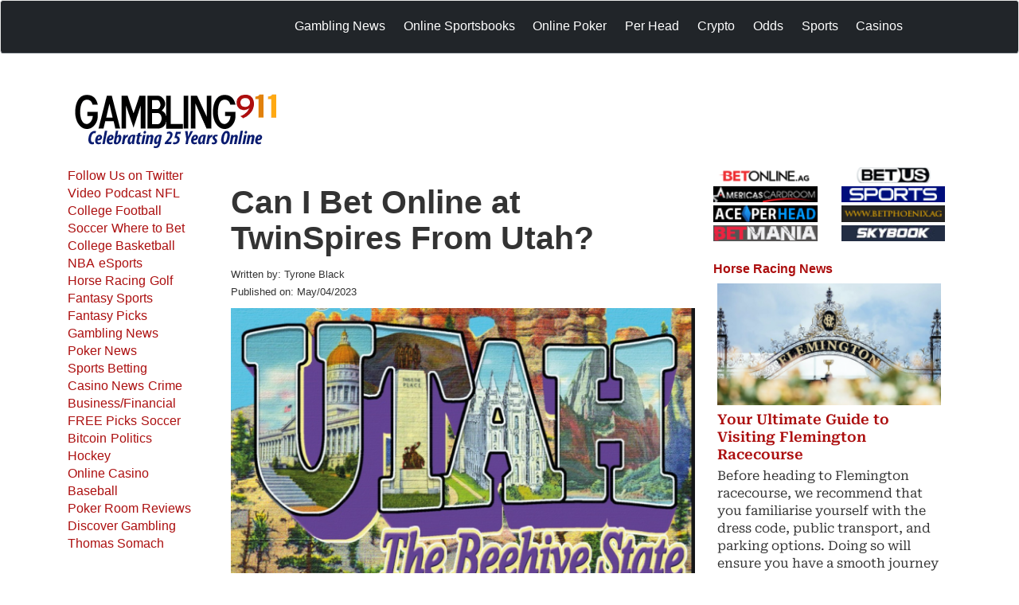

--- FILE ---
content_type: text/html; charset=utf-8
request_url: https://gambling911.com/Can-I-Bet-Online-at-TwinSpires-From-Utah.html
body_size: 43423
content:
<!DOCTYPE html>
<html xmlns="http://www.w3.org/1999/xhtml" xml:lang="en" dir="ltr"
  xmlns:fb="https://ogp.me/ns/fb#"
  xmlns:og="https://ogp.me/ns#">

<head profile="http://www.w3.org/1999/xhtml/vocab">
  <meta charset="utf-8" />
<link rel="shortcut icon" href="https://www.gambling911.com/sites/all/themes/radixg9/favicon.ico" type="image/vnd.microsoft.icon" />
<meta name="viewport" content="width=device-width, initial-scale=1.0" />
<meta name="description" content="TwinSpires does not operate in the state of Utah. Those living here can access other websites licensed outside of the state. Sites like BetOnline offer awesome welcome bonuses to those 18 years and up (maximum bonus $1000). BetOnline also offers 9% rebates daily." />
<meta name="keywords" content="Can I Bet Online at TwinSpires.com From Utah?" />
<meta name="robots" content="follow, index" />
<meta name="rights" content="Costigan Media" />
<link rel="canonical" href="https://www.gambling911.com/Can-I-Bet-Online-at-TwinSpires-From-Utah.html" />
<link rel="shortlink" href="https://www.gambling911.com/node/58093" />
<meta http-equiv="content-language" content="en" />
  <title>Can I Bet Online at TwinSpires.com From Utah?</title>
    <link rel="stylesheet" href="https://www.gambling911.com/files/css/css_kShW4RPmRstZ3SpIC-ZvVGNFVAi0WEMuCnI0ZkYIaFw.css" media="all" />
<link rel="stylesheet" href="https://www.gambling911.com/files/css/css_lTCccv96byRlzuYL_f6frB9FWVyVvE526kVX5U7Kkt4.css" media="all" />
<link rel="stylesheet" href="https://www.gambling911.com/files/css/css_41I_t4qTQgxJSt0HZe9qNH_RSdmL9SOXml3M14WYiwE.css" media="all" />
<link rel="stylesheet" href="https://cdn.jsdelivr.net/npm/bootstrap@5.3.2/dist/css/bootstrap.min.css" media="all" />
<link rel="stylesheet" href="https://www.gambling911.com/files/css/css_yMW4eAVzgJ6UrWl_EyOtFHAiwyK3CFT6A6hs-B8hezo.css" media="all" />
<link rel="stylesheet" href="https://www.gambling911.com/files/css/css_9fT63Aeerc1kgyhj2UixsQY0-AtdCu8SrCIdMAS0LYc.css" media="all" />
  <script src="https://www.gambling911.com/files/js/js_YD9ro0PAqY25gGWrTki6TjRUG8TdokmmxjfqpNNfzVU.js"></script>
<script src="https://cdn.jsdelivr.net/npm/bootstrap@5.3.2/dist/js/bootstrap.bundle.min.js"></script>
<script src="https://maxcdn.bootstrapcdn.com/bootstrap/3.4.1/js/bootstrap.min.js"></script>
<script src="https://www.gambling911.com/files/js/js_V-0OEKff-vGeI3GNCK0o6hJMA7weo3jC6wtwTWxayz4.js"></script>
<script src="https://www.gambling911.com/files/js/js_52Ly0kFxaw2LGKt5mwpeR2vVz5GOp4WAZ67dmzYYba8.js"></script>
<script>
jQuery.extend(Drupal.settings, {"basePath":"\/","pathPrefix":"","setHasJsCookie":0,"ajaxPageState":{"theme":"radixg9","theme_token":"ukmdDxCQJxGHEkdoyrZH1S2_2LHf66R9Ae2NCp38VVY","js":{"sites\/all\/libraries\/modernizr\/modernizr-custom.js":1,"misc\/jquery.js":1,"misc\/jquery-extend-3.4.0.js":1,"misc\/jquery-html-prefilter-3.5.0-backport.js":1,"misc\/jquery.once.js":1,"misc\/drupal.js":1,"https:\/\/cdn.jsdelivr.net\/npm\/bootstrap@5.3.2\/dist\/js\/bootstrap.bundle.min.js":1,"https:\/\/maxcdn.bootstrapcdn.com\/bootstrap\/3.4.1\/js\/bootstrap.min.js":1,"sites\/all\/modules\/contrib\/external\/external.js":1,"sites\/all\/libraries\/superfish\/sftouchscreen.js":1,"sites\/all\/libraries\/superfish\/jquery.hoverIntent.minified.js":1,"sites\/all\/libraries\/superfish\/sfsmallscreen.js":1,"sites\/all\/libraries\/superfish\/supposition.js":1,"sites\/all\/libraries\/superfish\/superfish.js":1,"sites\/all\/libraries\/superfish\/supersubs.js":1,"sites\/all\/modules\/contrib\/superfish\/superfish.js":1,"sites\/all\/themes\/radix\/assets\/js\/radix.script.js":1,"sites\/all\/themes\/radixg9\/https:\/\/ajax.googleapis.com\/ajax\/libs\/jquery\/1.12.0\/jquery.min.js":1,"sites\/all\/themes\/radixg9\/assets\/js\/radixg9.script.js":1},"css":{"modules\/system\/system.base.css":1,"modules\/system\/system.messages.css":1,"modules\/system\/system.theme.css":1,"sites\/all\/modules\/contrib\/simplenews\/simplenews.css":1,"modules\/comment\/comment.css":1,"modules\/field\/theme\/field.css":1,"modules\/node\/node.css":1,"sites\/all\/modules\/contrib\/radix_layouts\/radix_layouts.css":1,"modules\/user\/user.css":1,"sites\/all\/modules\/contrib\/views\/css\/views.css":1,"sites\/all\/modules\/contrib\/ckeditor\/css\/ckeditor.css":1,"sites\/all\/modules\/contrib\/ctools\/css\/ctools.css":1,"sites\/all\/modules\/contrib\/panels\/css\/panels.css":1,"sites\/all\/themes\/radixg9\/panels\/layouts\/threecol_g9\/threecol_g9.css":1,"https:\/\/cdn.jsdelivr.net\/npm\/bootstrap@5.3.2\/dist\/css\/bootstrap.min.css":1,"sites\/all\/libraries\/superfish\/css\/superfish.css":1,"sites\/all\/libraries\/superfish\/css\/superfish-smallscreen.css":1,"sites\/all\/libraries\/superfish\/style\/blue.css":1,"sites\/all\/themes\/radixg9\/assets\/css\/radixg9.style.css":1}},"externalpdf":1,"superfish":[{"id":"1","sf":{"animation":{"opacity":"show","height":"show","width":"show"},"speed":"fast","autoArrows":false},"plugins":{"touchscreen":{"behaviour":"0","mode":"always_active"},"smallscreen":{"mode":"window_width","breakpoint":950,"breakpointUnit":"px","title":"Menu"},"supersubs":true}},{"id":"4","sf":{"animation":{"opacity":"show"},"speed":"fast","autoArrows":false,"dropShadows":false},"plugins":{"smallscreen":{"mode":"window_width","breakpointUnit":"px","accordionButton":"2","title":"Contact Us"},"supposition":true,"supersubs":true}}]});
</script>
    <meta http-equiv="X-UA-Compatible" content="IE=edge" >
<script src="https://code.jquery.com/jquery-3.6.0.min.js"></script>
    <script src="/sites/all/themes/radixg9/assets/js/radixg9.script.js"></script>
    <meta name="msvalidate.01" content="E344B24228D0A42FE1F74DEE498EB6B2" />
  <!--[if lt IE 9]>
   <script>
      document.createElement('header');
      document.createElement('nav');
      document.createElement('section');
      document.createElement('article');
      document.createElement('aside');
      document.createElement('footer');
   </script>
  <![endif]-->
    <script>(function(w,d,s,l,i){w[l]=w[l]||[];w[l].push({'gtm.start':
                new Date().getTime(),event:'gtm.js'});var f=d.getElementsByTagName(s)[0],
            j=d.createElement(s),dl=l!='dataLayer'?'&l='+l:'';j.async=true;j.src=
            'https://www.googletagmanager.com/gtm.js?id='+i+dl;f.parentNode.insertBefore(j,f);
        })(window,document,'script','dataLayer','GTM-MQLF9NT');</script>
    <!-- End Google Tag Manager -->
</head>
<body class="html not-front not-logged-in no-sidebars page-node page-node- page-node-58093 node-type-story panel-layout-threecol_g9 panel-region-left panel-region-middle panel-region-right_top d-flex flex-column min-vh-100" >
<!-- Google Tag Manager (noscript) -->
<noscript><iframe src="https://www.googletagmanager.com/ns.html?id=GTM-MQLF9NT"
                  height="0" width="0" style="display:none;visibility:hidden"></iframe></noscript>
<!-- End Google Tag Manager (noscript) -->
  <div id="skip-link">
    <a href="#main" class="element-invisible element-focusable">Skip to main content</a>
  </div>
    <div class="multimenu navbar-fixed-top">
    <nav id='nav' class='navbar navbar-default navbar-expand-lg bg-dark border-bottom border-body' role='navigation'
         data-offset-top="20" data-bs-theme="dark">
        <div class="container">
            <div class="row justify-content-center top">
                <!--        /*logo start */-->
                                    <div class="logo col-xs-6 col-sm-4 col-md-3 col-lg-2">
                        <a href="/" class="navbar-brand" rel="home"
                           title="Home">
                            <!--                <a href="-->
                            <!--" class="logomenu" rel="home" title="-->
                            <!--">-->

                            <img src="/files/g911-logo-white.png" class="img-responsive" alt="Home"
                                 id="logo"/>
                        </a>
                    </div>
                
                                    <div class="nav1 hidden-xs hidden-sm col-md-9 col-lg-10 mt-3">
                          <div class="region region-nav">
    <div class="block block-superfish block--none">

      
  <div class="block__content">
    <ul  id="superfish-1" class="menu sf-menu sf-secondary-menu sf-horizontal sf-style-blue sf-total-items-8 sf-parent-items-6 sf-single-items-2 navbar-nav me-auto mb-2 mb-lg-0"><li id="menu-18662-1" class="first odd sf-item-1 sf-depth-1 nav-link sf-no-children"><a href="https://www.gambling911.com/gambling-news.html" title="Gambling and Casino News" class="sf-depth-1 nav-link">Gambling News</a></li><li id="menu-67-1" class="middle even sf-item-2 sf-depth-1 nav-link sf-total-children-4 sf-parent-children-0 sf-single-children-4 menuparent"><a href="https://www.gambling911.com/gambling-news/sportsbook-reviews-online-bookmakers-where-bet.html" title="
	Sportsbooks
" class="sf-depth-1 nav-link menuparent">Online Sportsbooks</a><ul><li id="menu-203-1" class="first odd sf-item-1 sf-depth-2 nav-link sf-no-children"><a href="/gambling-news/sportsbook-reviews-online-bookmakers-where-bet.html" title="Sportsbook Reviews" class="sf-depth-2 nav-link">Sportsbook Reviews</a></li><li id="menu-18292-1" class="middle even sf-item-2 sf-depth-2 nav-link sf-no-children"><a href="https://www.gambling911.com/Bitcoin-Online-Sportsbook-Reviews.html" title="" class="sf-depth-2 nav-link">BITCOIN Sportsbook Reviews</a></li><li id="menu-18074-1" class="middle odd sf-item-3 sf-depth-2 nav-link sf-no-children"><a href="/Find-a-Sportsbook-Near-Me.html" title="With the US Supreme Court ruling to abolish decades long sports betting prohibition back in May, a handful of states have jumped into the fray.  To date, only a few cities within the U.S. have access to land-based sportsbooks. " class="sf-depth-2 nav-link">Find a Sportsbook Near Me</a></li><li id="menu-198-1" class="last even sf-item-4 sf-depth-2 nav-link sf-no-children"><a href="/sportsbook-affiliate-programs.html" title="Sportsbook Affiliate Programs" class="sf-depth-2 nav-link">Sportsbook Affiliate Programs</a></li></ul></li><li id="menu-68-1" class="middle odd sf-item-3 sf-depth-1 nav-link sf-total-children-2 sf-parent-children-0 sf-single-children-2 menuparent"><a href="/poker/online-poker-sites.html" title="Online Poker Rooms" class="sf-depth-1 nav-link menuparent">Online Poker</a><ul><li id="menu-168-1" class="first odd sf-item-1 sf-depth-2 nav-link sf-no-children"><a href="/poker.html" title="Poker News" class="sf-depth-2 nav-link">Poker News</a></li><li id="menu-222-1" class="last even sf-item-2 sf-depth-2 nav-link sf-no-children"><a href="/poker/online-poker-sites.html" title="Poker Room Reviews online-poker.html" class="sf-depth-2 nav-link">Poker Room Reviews</a></li></ul></li><li id="menu-12339-1" class="middle even sf-item-4 sf-depth-1 nav-link sf-total-children-2 sf-parent-children-0 sf-single-children-2 menuparent"><a href="/online-sportsbook-review/head-reviews-gambling911com-worldwide-leader-pph-recommendations.html" title="Pay Per Reviews" class="sf-depth-1 nav-link menuparent">Per Head</a><ul><li id="menu-12673-1" class="first odd sf-item-1 sf-depth-2 nav-link sf-no-children"><a href="/gambling-news/pay-head.html" title="Pay Per Head News" class="sf-depth-2 nav-link">Pay Per Head News</a></li><li id="menu-15175-1" class="last even sf-item-2 sf-depth-2 nav-link sf-no-children"><a href="/online-sportsbook-review/head-reviews-gambling911com-worldwide-leader-pph-recommendations.html" title="" class="sf-depth-2 nav-link">Per Head Reviews</a></li></ul></li><li id="menu-18044-1" class="middle odd sf-item-5 sf-depth-1 nav-link sf-total-children-6 sf-parent-children-0 sf-single-children-6 menuparent"><a href="/business-financial/bitcoin.html" title="" class="sf-depth-1 nav-link menuparent">Crypto</a><ul><li id="menu-18053-1" class="first odd sf-item-1 sf-depth-2 nav-link sf-no-children"><a href="/Cryptocurrency-Altcoins-Bitcoin-Gambling-Site-Reviews.html" title="" class="sf-depth-2 nav-link">Crypto Gaming Directory</a></li><li id="menu-18047-1" class="middle even sf-item-2 sf-depth-2 nav-link sf-no-children"><a href="/business-financial/bitcoin.html" title="" class="sf-depth-2 nav-link">Crypto News</a></li><li id="menu-18046-1" class="middle odd sf-item-3 sf-depth-2 nav-link sf-no-children"><a href="/gambling/crypto-head.html" title="" class="sf-depth-2 nav-link">Crypto Per Head</a></li><li id="menu-18069-1" class="middle even sf-item-4 sf-depth-2 nav-link sf-no-children"><a href="/crypto-pay-news.html" title="" class="sf-depth-2 nav-link"> Crypto Pay Per News</a></li><li id="menu-18045-1" class="middle odd sf-item-5 sf-depth-2 nav-link sf-no-children"><a href="/gambling/crytpo-gambling-sites.html" title="" class="sf-depth-2 nav-link">Crytpo Gambling Sites</a></li><li id="menu-18293-1" class="last even sf-item-6 sf-depth-2 nav-link sf-no-children"><a href="/Bitcoin-Online-Sportsbook-Reviews.html" title="" class="sf-depth-2 nav-link">BITCOIN Sportsbook Reviews</a></li></ul></li><li id="menu-18865-1" class="middle even sf-item-6 sf-depth-1 nav-link sf-no-children"><a href="/lines/live-odds" title="Live Odds and Lines" class="sf-depth-1 nav-link">Odds</a></li><li id="menu-180-1" class="middle odd sf-item-7 sf-depth-1 nav-link sf-total-children-6 sf-parent-children-0 sf-single-children-6 menuparent"><a href="/sports.html" title="Latest Sports News" class="sf-depth-1 nav-link menuparent">Sports</a><ul><li id="menu-181-1" class="first odd sf-item-1 sf-depth-2 nav-link sf-no-children"><a href="/sports/nfl.html" title="NFL Football" class="sf-depth-2 nav-link">NFL Football</a></li><li id="menu-213-1" class="middle even sf-item-2 sf-depth-2 nav-link sf-no-children"><a href="/sports/college-football.html" title="College Football" class="sf-depth-2 nav-link">College Football</a></li><li id="menu-209-1" class="middle odd sf-item-3 sf-depth-2 nav-link sf-no-children"><a href="/sports/golf.html" title="Golf and 2009 US Open" class="sf-depth-2 nav-link">Golf</a></li><li id="menu-202-1" class="middle even sf-item-4 sf-depth-2 nav-link sf-no-children"><a href="/sports/horse-racing.html" title="Horse Racing and  2009 Kentucky Derby" class="sf-depth-2 nav-link">Horse Racing</a></li><li id="menu-235-1" class="middle odd sf-item-5 sf-depth-2 nav-link sf-no-children"><a href="/fifa-world-cup.html" class="sf-depth-2 nav-link">FIFA World Cup</a></li><li id="menu-12604-1" class="last even sf-item-6 sf-depth-2 nav-link sf-no-children"><a href="/sports/basketball/college-basketball.html" title="" class="sf-depth-2 nav-link">College Basketball</a></li></ul></li><li id="menu-18041-1" class="last even sf-item-8 sf-depth-1 nav-link sf-total-children-1 sf-parent-children-0 sf-single-children-1 menuparent"><a href="/casino-news" title="" class="sf-depth-1 nav-link menuparent">Casinos</a><ul><li id="menu-18042-1" class="firstandlast odd sf-item-1 sf-depth-2 nav-link sf-no-children"><a href="/online-casinos-reviews" title="" class="sf-depth-2 nav-link">Casino Reviews</a></li></ul></li></ul>  </div>
</div>
  </div>
                    </div>
                
                <div class="col-xs-6 col-sm-6 hidden-md hidden-lg navbar-header">
                    <button class="navbar-toggler" type="button" data-bs-toggle="offcanvas" data-bs-target="#offcanvasNavbar" aria-controls="offcanvasNavbar"
                            aria-expanded="false" aria-label="Toggle navigation">
                        <span class="navbar-toggler-icon"></span>
                    </button>
                </div>

                <div class="col-xs-12 col-sm-12 hidden-md hidden-lg">
                    <div id="offcanvasNavbar" class="offcanvas offcanvas-end" tabindex="-1" id="offcanvasNavbar" aria-labelledby="offcanvasNavbarLabel" >
                        <a class="brand d-block"  href="/"><img src="/files/g911-logo-white.png" class=" offcanv img-responsive" alt="Home"
                                                              id="logo"/></a>
                        <ul class="links navbar-nav"><li class="menu-18662 first"><a href="https://www.gambling911.com/gambling-news.html" title="Gambling and Casino News">Gambling News</a></li>
<li class="menu-67"><a href="https://www.gambling911.com/gambling-news/sportsbook-reviews-online-bookmakers-where-bet.html" title="
	Sportsbooks
">Online Sportsbooks</a></li>
<li class="menu-68"><a href="/poker/online-poker-sites.html" title="Online Poker Rooms">Online Poker</a></li>
<li class="menu-12339"><a href="/online-sportsbook-review/head-reviews-gambling911com-worldwide-leader-pph-recommendations.html" title="Pay Per Reviews">Per Head</a></li>
<li class="menu-18044"><a href="/business-financial/bitcoin.html" title="">Crypto</a></li>
<li class="menu-18865"><a href="/lines/live-odds" title="Live Odds and Lines">Odds</a></li>
<li class="menu-180"><a href="/sports.html" title="Latest Sports News">Sports</a></li>
<li class="menu-18041 last"><a href="/casino-news" title="">Casinos</a></li>
</ul>                    </div>
                </div>

            </div>
            <div class="row">

            </div><!-- /.container -->
            <!--        <div class="clearfix"></div>-->
            <!--    new menu location  <div class="collapse navbar-collapse" id="navbarSupportedContent">-->


        </div>

        <!--    end new menu location-->
    </nav>
</div>

<header id="header" class="header container mt-4">
    <div class="row topheader d-block">
        <div class="logotop col-xs-12 col-sm-5 col-md-4">
                            <a href="/" class="logotop" rel="home" title="Home">
                    <img alt="gambling011 logo" class="img-responsive" width="256px" height="68px" src="https://www.gambling911.com/sites/all/themes/radixg9/logo.png" alt="Home" id="logo" >
                </a>
                    </div>
        <div class="bannertop col-xs-12 col-sm-7 col-md-8 img-responsive mt-5">
                        <ins data-revive-zoneid="3" data-revive-id="28a1ee1f20a6dc27c2baf42462f28355"></ins>
            <script async src="//ads.boobwa.com/www/delivery/asyncjs.php"></script>

            <br>
        </div>
    </div>
</header>


<div id="main-wrapper">
    <div id="main" class="main">

                <div id="content" class="container">

                                          <div class="region region-content">
    
<div class="panel-display node-panel clearfix" >


    <!--middle area-->
<div class="row">
    <div class="sidea col-xs-12 col-md-2" >
              <div class="inside"><div class="panel-pane pane-block pane-menu-menu-side-menu"  >
  
      
  
  <div class="pane-content">
    <ul class="menu nav"><li class="first leaf menu-link-follow-us-on-twitter"><a href="https://twitter.com/gambling911" title="Follow Us on Twitter">Follow Us on Twitter</a></li>
<li class="leaf menu-link-video"><a href="/video.html" title="">Video</a></li>
<li class="leaf menu-link-podcast"><a href="/podcast.html" title="Gambling911 Podcast latest sports betting and gambling news">Podcast</a></li>
<li class="leaf menu-link-nfl"><a href="/sports/nfl.html" title="NFL News and Odds">NFL</a></li>
<li class="leaf menu-link-college-football"><a href="/sports/college-football.html" title="College Football Betting, Latest NCAA Football Odds">College Football</a></li>
<li class="leaf menu-link-soccer"><a href="/sports/soccer.html" title="">Soccer</a></li>
<li class="leaf menu-link-where-to-bet"><a href="/gambling-news/sportsbook-reviews-online-bookmakers-where-bet.html" title="Where to Bet and Sportsbook Reviews - Online Bookmakers ">Where to Bet</a></li>
<li class="leaf menu-link-college-basketball"><a href="/sports/basketball/college-basketball.html" title="">College Basketball</a></li>
<li class="leaf menu-link-nba"><a href="/sports/basketball/nba.html" title="NBA ">NBA</a></li>
<li class="leaf menu-link-esports"><a href="/esports.html" title="">eSports</a></li>
<li class="leaf menu-link-horse-racing"><a href="/sports/horse-racing.html" title="Horse Racing Belmont Stakes">Horse Racing</a></li>
<li class="leaf menu-link-golf"><a href="/sports/golf.html" title="">Golf</a></li>
<li class="leaf menu-link-fantasy-sports"><a href="/fantasy-sports.html" title="">Fantasy Sports</a></li>
<li class="leaf menu-link-fantasy-picks"><a href="/fantasy-sports/fantasy-picks.html" title="Fantasy Sports Picks">Fantasy Picks</a></li>
<li class="leaf menu-link-gambling-news"><a href="/gambling-news.html" title="Gambling News">Gambling News</a></li>
<li class="leaf menu-link-poker-news"><a href="/poker.html" title="Poker News">Poker News</a></li>
<li class="leaf menu-link-sports-betting"><a href="/gambling-news/sportsbook-news/sports-betting.html" title="">Sports Betting</a></li>
<li class="leaf menu-link-casino-news"><a href="/casino-news" title="">Casino News</a></li>
<li class="leaf menu-link-crime"><a href="/crime.html" title="">Crime</a></li>
<li class="leaf menu-link-business-financial"><a href="/business-financial.html">Business/Financial</a></li>
<li class="leaf menu-link-free-picks"><a href="/sports-handicapping.html" title="">FREE Picks</a></li>
<li class="leaf menu-link-soccer"><a href="/sports/soccer.html" title="">Soccer</a></li>
<li class="leaf menu-link-bitcoin"><a href="/business-financial/bitcoin.html" title="Bitcoin">Bitcoin</a></li>
<li class="leaf menu-link-politics"><a href="/politics.html" title="Political News">Politics</a></li>
<li class="leaf menu-link-hockey"><a href="/sports/nhl.html" title="Hockey NHL">Hockey</a></li>
<li class="leaf menu-link-online-casino"><a href="/online-casinos-news" title="">Online Casino</a></li>
<li class="leaf menu-link-baseball"><a href="/sports/baseball.html" title="">Baseball</a></li>
<li class="leaf menu-link-poker-room-reviews"><a href="/poker/online-poker-sites.html" title="Poker Room Reviews online-poker.html">Poker Room Reviews</a></li>
<li class="leaf menu-link-discover-gambling"><a href="/gambling-news/discover-gambling.html" title="">Discover Gambling</a></li>
<li class="last leaf menu-link-thomas-somach"><a href="/auther/thomas-somach" title="">Thomas Somach</a></li>
</ul>  </div>

  
  </div>
</div>
            </div>
    <div class="middlewrapper col-xs-12 col-md-10">
        <div class="row">
                </div>

                    <div class="adbuttons hidden-lg hidden-md hidden-sm col-xs-12">

                        <div id="accordion" class="panel-group">
                            <div class="panel panel-default">
                                <div class="panel-heading">
                                    <h4 class="panel-title">
                                        <a data-toggle="collapse" data-parent="#accordion" href="#collapseOne">Endorsed by Gambling911 <i class="fa fa-chevron-down fa-1x"></i></a>
                                    </h4>
                                </div>
                                <div id="collapseOne" class="panel-collapse collapse">
                                    <div class="panel-body">
                                        <p>
                                            <div class="bannerbuttons">
<div class="adsblock row A2O4W8X6IK">
<div class="leftads col-xs-6">
<p><a href="https://record.commissionkings.ag/_WtlwkeVC-OOZM7hnoUx_dWNd7ZgqdRLk/1" target="_blank"><img alt="betonline" height="18px" src="/files/betonline-smalllogo.png" width="116px" /></a><a href="https://record.secure.acraffiliates.com/_vJziJ-Kei046zoCUKQyOkzYoXWMI1geO/1/" target="_blank"><img alt="america card room sponsor" height="18px" src="/files/ACR-logobutton_0.jpg" width="116px" /></a> <a href="https://www.aceperhead.com/?CMPID=RzkxMQ%3D%3D" target="_blank"><img alt="Ace Per Head" height="18px" src="/files/images/acelogo_116x18.png" width="116px" /></a><a href="https://affiliatesvc.betmania.ag/acn?trk=NDYxNzlfMTIzMjFfTA==&amp;&amp;cmpgnCd=" target="_Blank"><img alt="BetMania" height="18px" src="/files/betmania-button%20%281%29.png" width="116px" /></a></p>
</div>

<div class="rightads col-xs-6 A2O4W8X6IK">
<p><a href="https://record.revmasters.com/_ZvdkqjISoXHUOsjNOfgKeWNd7ZgqdRLk/1/" target="_blank"><img alt="Betus" height="18px" src="/files/betus18.png" width="116px" /></a><a href="https://record.commissionkings.ag/_WtlwkeVC-OPk9mx2SfmU_WNd7ZgqdRLk/1/" target="_blank"><img alt="sportsbetting" src="/files/SG-logo-gif_80185-blue.gif" style="width: 116px; height: 18px;" /></a><a href="https://affiliatesvc.betphoenix.ag/acn?trk=NDYxNDdfMTIzMTZfTA==&amp;&amp;cmpgnCd=" target="_Blank"><img alt="betphenix" src="/files/Betphoenixlogo_0.gif" /></a><a href="https://affiliatesvc.skybook.ag/acn?trk=NDYxNzhfMTIzMjBfTA==&amp;&amp;cmpgnCd=" target="_Blank"><img alt="skybook" src="/files/SKbook116.jpg" /></a></p>
</div>
</div>
</div>
                                        </p>
                                        <a data-toggle="collapse" data-parent="#accordion" href="#collapseOne" class="collapsed" aria-expanded="false">Close  <i class="fa fa-chevron-up fa-1x"></i></a>
                                    </div>
                                </div>
                            </div>
                        </div>

                    </div>


            <div class="middlecontent col-xs-12 col-sm-8">
                <article>
                    
                                            <div class="middle">
                            <div class="inside">
                                <div class="panel-pane pane-node-title"  >
  
      
  
  <div class="pane-content">
    <h1>Can I Bet Online at TwinSpires From Utah?</h1>
  </div>

  
  </div>
<article></article><div class="panel-pane pane-node-author"  >
  
        <div class="pane-title">
      Written by:     </div>
    
  
  <div class="pane-content">
    Tyrone Black  </div>

  
  </div>
<article></article><div class="panel-pane pane-node-created"  >
  
        <div class="pane-title">
      Published on:     </div>
    
  
  <div class="pane-content">
    May/04/2023  </div>

  
  </div>
<article></article><div class="panel-pane pane-entity-field pane-node-field-image hidden-xs"  >
  
      
  
  <div class="pane-content">
    
  <div class="field-image">
    <img src="https://www.gambling911.com/files/styles/article_image/public/publisher/Utah-090420.png?itok=K44LFHAX" width="600" height="371" alt="" />  </div>
  </div>

  
  </div>
<article></article><div class="panel-pane pane-entity-field pane-node-body stroybody"  >
  
      
  
  <div class="pane-content">
    
  <div class="field-body">
    <p><span style="font-family:verdana,geneva,sans-serif;">TwinSpires does not operate in the state of Utah.  Those living here can access other websites licensed outside of the state.  <a href="https://record.commissionkings.ag/_WtlwkeVC-OOZM7hnoUx_dWNd7ZgqdRLk/1"><span style="color:#0000FF;"><u><strong>Sites like BetOnline offer awesome welcome bonuses to those 18 years and up</strong></u></span></a> <span style="background-color:#00FF00;">(maximum bonus $1000)</span>.   BetOnline also offers 9% rebates daily. </span></p>

<p><a href="https://record.commissionkings.ag/_WtlwkeVC-OOZM7hnoUx_dWNd7ZgqdRLk/1"><img alt="Betonline-Baseball-041821.png" height="240" src="/files/images/Betonline-Baseball-041821.png" width="535" /></a></p>

<p><span style="font-family:verdana,geneva,sans-serif;">Utah is one of only two states that does not offer any in-state forms of gambling.  This includes a state lottery.  Those living here can only access sites located outside Utah, including BetOnline. </span></p>

<p><span style="font-family:verdana,geneva,sans-serif;">TwinSpires.com does not accept bets from these states.</span></p>

<p><strong><span style="font-family:verdana,geneva,sans-serif;">Alaska, Arizona (online), Colorado, Georgia, Hawaii, Idaho, Minnesota, Mississippi, Missouri, Nebraska, Nevada, New Jersey, New Mexico, North Carolina, South Carolina, Texas, Utah, Puerto Rico, The Virgin Islands, Canada</span></strong></p>

<h2><strong><span style="font-family:verdana,geneva,sans-serif;">2023 Kentucky Derby Odds and More</span></strong></h2>

<div  id="block-inject-1" class="block-inject block-inject-1"></div><div class="clearfix"></div><p>1     Hit Show     30-1<br />
2     Verifying     15-1<br />
3     Two Phil's     12-1<br />
4     Confidence Game     20-1<br />
5     Tapit Trice     5-1<br />
6     Kingsbarns     12-1<br />
7     Reincarnate     50-1<br />
8     Mage     15-1<br />
9     Skinner     20-1<br />
<s>10     Practical Move     10-1</s><br />
10     Disarm     30-1<br />
11     Jace's Road     15-1<br />
12     Sun Thunder     50-1<br />
13     Angel of Empire     8-1<br />
14     Forte     3-1<br />
15     Raise Cain     50-1<br />
16     Derma Sotogake     10-1<br />
17     Rocket Can     30-1<br />
18     Lord Miles     30-1<br />
19     Continuar     50-1<br />
20     Cyclone Mischief 30-1</p>

<p>It was announced Thursday May 4 that Practical Move had been scratched from this year's Kentucky Derby due to a fever.</p>

<p>That means Cyclone Mischief will move onto the field. The horse will go to post 20, but the program number will remain the same as No. 21.  Those horses drawn outside the No. 10 will move up one.</p>

<p><span style="font-family:verdana,geneva,sans-serif;">- Dan Shapiro, Gambling911.com </span></p>
  </div>
  </div>

  
  </div>
<article></article><div class="panel-pane pane-node-terms"  >
  
      
  
  <div class="pane-content">
    <ul class="links"><li class="taxonomy_term_104 first"><a href="/horse-racing.html" rel="tag" title="Horseracing odds, bet on horses
">Horse Racing</a></li>
<li class="taxonomy_term_4"><a href="/gambling-news.html" rel="tag" title="">Gambling News</a></li>
<li class="taxonomy_term_206"><a href="/gambling-news/sportsbook-news/sports-betting.html" rel="tag" title="Sports Betting">Sports Betting</a></li>
<li class="taxonomy_term_1"><a href="/sports.html" rel="tag" title="">Sports</a></li>
<li class="taxonomy_term_22 last"><a href="/sports/horse-racing.html" rel="tag" title="Horse Racing Betting:  Here you will find all the latest betting news on the world&#039;s biggest horse racing events from the Kentucky Derby, Preakness Stakes and Breeders Cup to some of the United Kingdom&#039;s most prestigious races such as the Aintree Grand National and Epsom Derby.  Check back regularly for the latest horse racing odds.">Horse Racing</a></li>
</ul>  </div>

  
  </div>
                            </div>
                        </div>
                                    </article>
            </div>
<!--end article-->
            <div class="rightside newsblocks col-xs-12 col-sm-4">
                <div class="row">
                            <div class="righttop">
                        <div class="inside"><div class="panel-pane pane-block pane-block-6 hidden-xs hidden-sm"  >
  
      
  
  <div class="pane-content">
    <div class="bannerbuttons">
<div class="adsblock row A2O4W8X6IK">
<div class="leftads col-xs-6">
<p><a href="https://record.commissionkings.ag/_WtlwkeVC-OOZM7hnoUx_dWNd7ZgqdRLk/1" target="_blank"><img alt="betonline" height="18px" src="/files/betonline-smalllogo.png" width="116px" /></a><a href="https://record.secure.acraffiliates.com/_vJziJ-Kei046zoCUKQyOkzYoXWMI1geO/1/" target="_blank"><img alt="america card room sponsor" height="18px" src="/files/ACR-logobutton_0.jpg" width="116px" /></a> <a href="https://www.aceperhead.com/?CMPID=RzkxMQ%3D%3D" target="_blank"><img alt="Ace Per Head" height="18px" src="/files/images/acelogo_116x18.png" width="116px" /></a><a href="https://affiliatesvc.betmania.ag/acn?trk=NDYxNzlfMTIzMjFfTA==&amp;&amp;cmpgnCd=" target="_Blank"><img alt="BetMania" height="18px" src="/files/betmania-button%20%281%29.png" width="116px" /></a></p>
</div>

<div class="rightads col-xs-6 A2O4W8X6IK">
<p><a href="https://record.revmasters.com/_ZvdkqjISoXHUOsjNOfgKeWNd7ZgqdRLk/1/" target="_blank"><img alt="Betus" height="18px" src="/files/betus18.png" width="116px" /></a><a href="https://record.commissionkings.ag/_WtlwkeVC-OPk9mx2SfmU_WNd7ZgqdRLk/1/" target="_blank"><img alt="sportsbetting" src="/files/SG-logo-gif_80185-blue.gif" style="width: 116px; height: 18px;" /></a><a href="https://affiliatesvc.betphoenix.ag/acn?trk=NDYxNDdfMTIzMTZfTA==&amp;&amp;cmpgnCd=" target="_Blank"><img alt="betphenix" src="/files/Betphoenixlogo_0.gif" /></a><a href="https://affiliatesvc.skybook.ag/acn?trk=NDYxNzhfMTIzMjBfTA==&amp;&amp;cmpgnCd=" target="_Blank"><img alt="skybook" src="/files/SKbook116.jpg" /></a></p>
</div>
</div>
</div>
  </div>

  
  </div>
<aside></aside><div class="panel-pane pane-block pane-block-35"  >
  
      
  
  <div class="pane-content">
    <div class="banner300"><ins data-revive-zoneid="11" data-revive-id="28a1ee1f20a6dc27c2baf42462f28355"></ins>
<script async="" src="//ads.boobwa.com/www/delivery/asyncjs.php"></script></div>
  </div>

  
  </div>
<aside></aside><div class="panel-pane pane-views pane-stories"  >
  
        <h2 class="pane-title">
      Horse Racing News    </h2>
    
  
  <div class="pane-content">
    <div class="view view-Stories view-id-Stories view-display-id-block_18 view-dom-id-a6cffa1b8cc5a3323a21ba37a10a408a">
        
  
  
      <div class="view-content">
        <div class="views-row views-row-1 views-row-odd views-row-first">
      
  <div>        <article class="storysnip">
<div class="col-xs-6 col-sm-12 col-md-12 p-0 mb-sm-2">
	<a href="/horse-racing/your-ultimate-guide-visiting-flemington-racecourse-090125" target="_self"><img src="https://www.gambling911.com/files/styles/story_block/public/publisher/flemington-racecourse.png?itok=o-p0NIMk" width="255" height="139" alt="" /></a>
</div>
<h3 class="title vidiside0 " >
<a href="/horse-racing/your-ultimate-guide-visiting-flemington-racecourse-090125" class="vidiside0 ">Your Ultimate Guide to Visiting Flemington Racecourse</a></h3>
<div class="storycontent"><p>Before heading to Flemington racecourse, we recommend that you familiarise yourself with the dress code, public transport, and parking options. Doing so will ensure you have a smooth journey and an enjoyable experience, without worrying about ticket prices or where to eat.</p>
</div>
</article>  </div>  </div>
  <div class="views-row views-row-2 views-row-even">
      
  <div>        <article class="storysnip">
<div class="col-xs-6 col-sm-12 col-md-12 p-0 mb-sm-2">
	<a href="/horse-racing/morning-line-vs-final-odds-what-shift-reveals-about-race-.html" target="_self"><img src="https://www.gambling911.com/files/styles/story_block/public/publisher/202508hs.png?itok=lPVEgT3M" width="255" height="139" alt="Morning Line horse racing" /></a>
</div>
<h3 class="title vidiside0 " >
<a href="/horse-racing/morning-line-vs-final-odds-what-shift-reveals-about-race-.html" class="vidiside0 ">Morning Line vs. Final Odds: What the Shift  Reveals About the Race</a></h3>
<div class="storycontent"><p>Horse racing offers a unique betting environment that can be both exciting and overwhelming, especially for newcomers. With a wide range of betting options, changing odds, and unfamiliar terminology, it's easy to get confused about what the numbers mean and how they affect your wagers.</p></div>
</article>  </div>  </div>
  <div class="views-row views-row-3 views-row-odd">
      
  <div>        <article class="storysnip">
<div class="col-xs-6 col-sm-12 col-md-12 p-0 mb-sm-2">
	<a href="/horse-racing/sovereignty-pays-out-200-for-every-100-bet-wins-belmont-stakes-060725.html" target="_self"><img src="https://www.gambling911.com/files/styles/story_block/public/publisher/sovereignty-050625_1.png?itok=qzrlEvWq" width="255" height="139" alt="" /></a>
</div>
<h3 class="title vidiside0 " >
<a href="/horse-racing/sovereignty-pays-out-200-for-every-100-bet-wins-belmont-stakes-060725.html" class="vidiside0 ">Sovereignty Pays Out Just Shy of $200 for Every $100 After Winning 2025 Belmont Stakes</a></h3>
<div class="storycontent"><p>Trainer Bill Mott opted to bypass the Preakness Stakes following his horse Sovereignty winning the Kentucky Derby. </p>
</div>
</article>  </div>  </div>
  <div class="views-row views-row-4 views-row-even">
      
  <div>        <article class="storysnip">
<div class="col-xs-6 col-sm-12 col-md-12 p-0 mb-sm-2">
	<a href="/horse-racing/what-are-payout-odds-crudo-wins-belmont-stakes-060725.html" target="_self"><img src="https://www.gambling911.com/files/styles/story_block/public/publisher/horse-crudo.png?itok=clxrrBsn" width="255" height="139" alt="" /></a>
</div>
<h3 class="title vidiside0 " >
<a href="/horse-racing/what-are-payout-odds-crudo-wins-belmont-stakes-060725.html" class="vidiside0 ">What Are the Payout Odds if Crudo Wins This Year&#039;s Belmont Stakes?</a></h3>
<div class="storycontent"><p>Crudo promises a payout of $2400 for every $100 bet with a Belmont Stakes win Saturday.</p>
</div>
</article>  </div>  </div>
  <div class="views-row views-row-5 views-row-odd views-row-last">
      
  <div>        <article class="storysnip">
<div class="col-xs-6 col-sm-12 col-md-12 p-0 mb-sm-2">
	<a href="/horse-racing/what-are-payout-odds-heart-of-honor-wins-belmont-stakes-060725.html" target="_self"><img src="https://www.gambling911.com/files/styles/story_block/public/publisher/heart-of-honor_0.png?itok=jhC4yuMz" width="255" height="139" alt="" /></a>
</div>
<h3 class="title vidiside0 " >
<a href="/horse-racing/what-are-payout-odds-heart-of-honor-wins-belmont-stakes-060725.html" class="vidiside0 ">What Are the Payout Odds if Heart of Honor Wins This Year&#039;s Belmont Stakes?</a></h3>
<div class="storycontent"><p>Heart of Honor promises a payout of $3400 for every $100 bet with a Belmont Stakes win Saturday.</p>
</div>
</article>  </div>  </div>
    </div>
  
  
  
  
  
  
</div>  </div>

  
  </div>
<aside></aside><div class="panel-pane pane-block pane-block-35"  >
  
      
  
  <div class="pane-content">
    <div class="banner300"><ins data-revive-zoneid="11" data-revive-id="28a1ee1f20a6dc27c2baf42462f28355"></ins>
<script async="" src="//ads.boobwa.com/www/delivery/asyncjs.php"></script></div>
  </div>

  
  </div>
<aside></aside><div class="panel-pane pane-block pane-site-map-syndicate"  >
  
        <h2 class="pane-title">
      Syndicate    </h2>
    
  
  <div class="pane-content">
    <a href="/rss.xml" class="feed-icon" title="Subscribe to Syndicate"><img src="https://www.gambling911.com/misc/feed.png" width="16" height="16" alt="Subscribe to Syndicate" /></a><div class="more-link"><a href="/sitemap" title="View the site map to see more RSS feeds.">More</a></div>  </div>

  
  </div>
</div>
                </div>
                        
                                </div>
            </div>


    <!--                    end content area-->




    </div>
</div>

    </div>



  </div>
        </div>
    </div> <!-- /#main -->
</div> <!-- /#main-wrapper -->

<footer id="footer" class="footer mt-auto" >
    <div class="container-fluid">

              <div class="region region-footermenu">
    <div class="block block-superfish block--none">

      
  <div class="block__content">
    <ul  id="superfish-4" class="menu sf-menu sf-menu-footer sf-horizontal sf-style-blue sf-total-items-7 sf-parent-items-0 sf-single-items-7"><li id="menu-11682-4" class="first odd sf-item-1 sf-depth-1 sf-no-children"><a href="/gambling-news/about-us.html" title="" class="sf-depth-1">About Us</a></li><li id="menu-11683-4" class="middle even sf-item-2 sf-depth-1 sf-no-children"><a href="/advertising-options" title="" class="sf-depth-1">Advertise</a></li><li id="menu-11790-4" class="middle odd sf-item-3 sf-depth-1 sf-no-children"><a href="/sitemap" title="" class="sf-depth-1">Site Map</a></li><li id="menu-11789-4" class="middle even sf-item-4 sf-depth-1 sf-no-children"><a href="/company-marketing/gambling911com-website-terms-service.html" title="Gambling911.com Website Terms of Service" class="sf-depth-1">Terms &amp; Conditions</a></li><li id="menu-17625-4" class="middle odd sf-item-5 sf-depth-1 sf-no-children"><a href="/company-marketing/disclosure.html" title="" class="sf-depth-1">Disclosure Notice</a></li><li id="menu-11788-4" class="middle even sf-item-6 sf-depth-1 sf-no-children"><a href="/company-marketing/copyright-notice.html" title="Copyright Notice" class="sf-depth-1">Copyright</a></li><li id="menu-11681-4" class="last odd sf-item-7 sf-depth-1 sf-no-children"><a href="/" title="" class="sf-depth-1">Home</a></li></ul>  </div>
</div>
  </div>

    </div>
    <div class="container">

                      <div class="region region-footer">
    <div class="block block-block block--none">

      
  <div class="block__content">
    <div>Gambling911 is an independent information service not affiliated with any casino, poker room or online sportsbook. Warning: You must ensure you meet all age and other regulatory requirements before entering a casino or placing a wager. There are hundreds of jurisdictions in the world with Internet access and hundreds of different games and online gambling opportunities available on the Internet. Do not assume that Internet gaming sites are in compliance with the rules and regulations of every jurisdiction from which they accept players. YOU are responsible for determining if it is legal for YOU to play any particular game or place any particular wager under the laws of the jurisdiction where you are located. Refer to Our Advisories in the Sportsbook Review section of this site.</div>
  </div>
</div>
  </div>
        
        <small class="copyright pull-left">© Copyright © [1999-2025] [Gambling911.com/Costigan Media]</small>

        <small class="pull-right"><a href="#">Back to Top</a></small>
    </div>
</footer>
  <script defer="defer" src="https://www.gambling911.com/sites/all/libraries/modernizr/modernizr-custom.js?t5wds9"></script>
  <!-- HitsLink.com tracking script -->
  <!-- HitsLink.com tracking script -->
  <script type="text/javascript" id="wa_u" defer></script>
  <script type="text/javascript" async>//<![CDATA[
      var wa_pageName=location.pathname;    // customize the page name here;
      wa_account="ACABB6B1B8BCBC"; wa_location=22;
      wa_MultivariateKey = '';    //  Set this variable to perform multivariate testing
      var wa_c=new RegExp('__wa_v=([^;]+)').exec(document.cookie),wa_tz=new Date(),
          wa_rf=document.referrer,wa_sr=location.search,wa_hp='http'+(location.protocol=='https:'?'s':'');
      if(top!==self){wa_rf=top.document.referrer;wa_sr=top.location.search}
      if(wa_c!=null){wa_c=wa_c[1]}else{wa_c=wa_tz.getTime();
          document.cookie='__wa_v='+wa_c+';path=/;expires=1/1/'+(wa_tz.getUTCFullYear()+2);}wa_img=new Image();
      wa_img.src=wa_hp+'://counter.hitslink.com/statistics.asp?v=1&s=22&eacct='+wa_account+'&an='+
          escape(navigator.appName)+'&sr='+escape(wa_sr)+'&rf='+escape(wa_rf)+'&mvk='+escape(wa_MultivariateKey)+
          '&sl='+escape(navigator.systemLanguage)+'&l='+escape(navigator.language)+
          '&pf='+escape(navigator.platform)+'&pg='+escape(wa_pageName)+'&cd='+screen.colorDepth+'&rs='+escape(screen.width+
              ' x '+screen.height)+'&je='+navigator.javaEnabled()+'&c='+wa_c+'&tks='+wa_tz.getTime()
      ;document.getElementById('wa_u').src=wa_hp+'://counter.hitslink.com/track.js';//]]>
  </script>
</body>
</html>


--- FILE ---
content_type: text/css
request_url: https://www.gambling911.com/files/css/css_41I_t4qTQgxJSt0HZe9qNH_RSdmL9SOXml3M14WYiwE.css
body_size: 1917
content:
.ctools-locked{color:red;border:1px solid red;padding:1em;}.ctools-owns-lock{background:#ffffdd none repeat scroll 0 0;border:1px solid #f0c020;padding:1em;}a.ctools-ajaxing,input.ctools-ajaxing,button.ctools-ajaxing,select.ctools-ajaxing{padding-right:18px !important;background:url(/sites/all/modules/contrib/ctools/images/status-active.gif) right center no-repeat;}div.ctools-ajaxing{float:left;width:18px;background:url(/sites/all/modules/contrib/ctools/images/status-active.gif) center center no-repeat;}
div.panel-pane div.admin-links{font-size:xx-small;margin-right:1em;}div.panel-pane div.admin-links li a{color:#ccc;}div.panel-pane div.admin-links li{padding-bottom:2px;background:white;z-index:201;}div.panel-pane div.admin-links:hover a,div.panel-pane div.admin-links-hover a{color:#000;}div.panel-pane div.admin-links a:before{content:"[";}div.panel-pane div.admin-links a:after{content:"]";}div.panel-pane div.panel-hide{display:none;}div.panel-pane div.panel-hide-hover,div.panel-pane:hover div.panel-hide{display:block;position:absolute;z-index:200;margin-top:-1.5em;}div.panel-pane div.feed a{float:right;}
.page-manager-wrapper .panel-col-top{width:100%;}.page-manager-wrapper .bottom.row{background:lightgrey;clear:both;width:100%;}.page-manager-wrapper .center-wrapper{width:100%;}.page-manager-wrapper .center-wrapper .sidea{width:15%;float:left;}.page-manager-wrapper .center-wrapper .sideb{width:25%;float:left;}.page-manager-wrapper .center-wrapper .middle-wrapper{width:59.9%;float:left;}.page-manager-wrapper .center-wrapper .middle-wrapper .featured{width:100%;float:none;clear:both;display:table;}.page-manager-wrapper .center-wrapper .middle-wrapper .middle{width:100%;clear:both;display:table;}.page-manager-wrapper .center-wrapper .middle-wrapper .news{width:100%;clear:both;display:table;}.page-manager-wrapper .center-wrapper .middle-wrapper .news .newsblocks{float:left;width:40.9%;}
